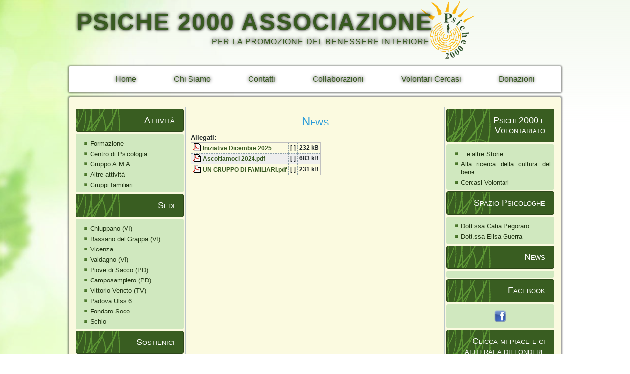

--- FILE ---
content_type: text/html; charset=utf-8
request_url: http://psiche2000.it/5-x-mille/33-news/97-news
body_size: 4616
content:
<!DOCTYPE html>
<html dir="ltr" lang="it-it">
<head>
    <base href="http://psiche2000.it/5-x-mille/33-news/97-news" />
	<meta http-equiv="content-type" content="text/html; charset=utf-8" />
	<meta name="author" content="Elisa Barbieri" />
	<title>News</title>
	<link href="/templates/v1/favicon.ico" rel="shortcut icon" type="image/vnd.microsoft.icon" />
	<link href="/media/system/css/modal.css?3e83354b66da1c88eb1bb50752a57d31" rel="stylesheet" type="text/css" />
	<link href="/media/com_attachments/css/attachments_hide.css" rel="stylesheet" type="text/css" />
	<link href="/media/com_attachments/css/attachments_list.css" rel="stylesheet" type="text/css" />
	<link href="/plugins/system/jcemediabox/css/jcemediabox.css?1d12bb5a40100bbd1841bfc0e498ce7b" rel="stylesheet" type="text/css" />
	<link href="/plugins/system/jcemediabox/themes/standard/css/style.css?50fba48f56052a048c5cf30829163e4d" rel="stylesheet" type="text/css" />
	<style type="text/css">

	</style>
	<script type="application/json" class="joomla-script-options new">{"csrf.token":"857a9a9d170806a8dc68605ba9675eab","system.paths":{"root":"","base":""}}</script>
	<script src="/media/system/js/mootools-core.js?3e83354b66da1c88eb1bb50752a57d31" type="text/javascript"></script>
	<script src="/media/system/js/core.js?3e83354b66da1c88eb1bb50752a57d31" type="text/javascript"></script>
	<script src="/media/system/js/mootools-more.js?3e83354b66da1c88eb1bb50752a57d31" type="text/javascript"></script>
	<script src="/media/system/js/modal.js?3e83354b66da1c88eb1bb50752a57d31" type="text/javascript"></script>
	<script src="/media/jui/js/jquery.min.js?3e83354b66da1c88eb1bb50752a57d31" type="text/javascript"></script>
	<script src="/media/jui/js/jquery-noconflict.js?3e83354b66da1c88eb1bb50752a57d31" type="text/javascript"></script>
	<script src="/media/jui/js/jquery-migrate.min.js?3e83354b66da1c88eb1bb50752a57d31" type="text/javascript"></script>
	<script src="/media/com_attachments/js/attachments_refresh.js" type="text/javascript"></script>
	<script src="/plugins/system/jcemediabox/js/jcemediabox.js?0c56fee23edfcb9fbdfe257623c5280e" type="text/javascript"></script>
	<script type="text/javascript">

		jQuery(function($) {
			SqueezeBox.initialize({});
			initSqueezeBox();
			$(document).on('subform-row-add', initSqueezeBox);

			function initSqueezeBox(event, container)
			{
				SqueezeBox.assign($(container || document).find('a.modal').get(), {
					parse: 'rel'
				});
			}
		});

		window.jModalClose = function () {
			SqueezeBox.close();
		};

		// Add extra modal close functionality for tinyMCE-based editors
		document.onreadystatechange = function () {
			if (document.readyState == 'interactive' && typeof tinyMCE != 'undefined' && tinyMCE)
			{
				if (typeof window.jModalClose_no_tinyMCE === 'undefined')
				{
					window.jModalClose_no_tinyMCE = typeof(jModalClose) == 'function'  ?  jModalClose  :  false;

					jModalClose = function () {
						if (window.jModalClose_no_tinyMCE) window.jModalClose_no_tinyMCE.apply(this, arguments);
						tinyMCE.activeEditor.windowManager.close();
					};
				}

				if (typeof window.SqueezeBoxClose_no_tinyMCE === 'undefined')
				{
					if (typeof(SqueezeBox) == 'undefined')  SqueezeBox = {};
					window.SqueezeBoxClose_no_tinyMCE = typeof(SqueezeBox.close) == 'function'  ?  SqueezeBox.close  :  false;

					SqueezeBox.close = function () {
						if (window.SqueezeBoxClose_no_tinyMCE)  window.SqueezeBoxClose_no_tinyMCE.apply(this, arguments);
						tinyMCE.activeEditor.windowManager.close();
					};
				}
			}
		};
		JCEMediaBox.init({popup:{width:"",height:"",legacy:0,lightbox:0,shadowbox:0,resize:1,icons:1,overlay:1,overlayopacity:0.8,overlaycolor:"#000000",fadespeed:500,scalespeed:500,hideobjects:0,scrolling:"fixed",close:2,labels:{'close':'Close','next':'Next','previous':'Previous','cancel':'Cancel','numbers':'{$current} of {$total}'},cookie_expiry:"",google_viewer:0},tooltip:{className:"tooltip",opacity:0.8,speed:150,position:"br",offsets:{x: 16, y: 16}},base:"/",imgpath:"plugins/system/jcemediabox/img",theme:"standard",themecustom:"",themepath:"plugins/system/jcemediabox/themes",mediafallback:0,mediaselector:"audio,video"});
	</script>

    <link rel="stylesheet" href="/templates/system/css/system.css" />
    <link rel="stylesheet" href="/templates/system/css/general.css" />

    <!-- Created by Artisteer v4.0.0.58475 -->
    
    
    <meta name="viewport" content="initial-scale = 1.0, maximum-scale = 1.0, user-scalable = no, width = device-width">

    <!--[if lt IE 9]><script src="http://html5shiv.googlecode.com/svn/trunk/html5.js"></script><![endif]-->
    <link rel="stylesheet" href="/templates/v1/css/template.css" media="screen">
    <!--[if lte IE 7]><link rel="stylesheet" href="/templates/v1/css/template.ie7.css" media="screen" /><![endif]-->
    <link rel="stylesheet" href="/templates/v1/css/template.responsive.css" media="all">


    <script>if ('undefined' != typeof jQuery) document._artxJQueryBackup = jQuery;</script>
    <script src="/templates/v1/jquery.js"></script>
    <script>jQuery.noConflict();</script>

    <script src="/templates/v1/script.js"></script>
    <script>if (document._artxJQueryBackup) jQuery = document._artxJQueryBackup;</script>
    <script src="/templates/v1/script.responsive.js"></script>
</head>
<body>

<div id="art-main">
<header class="art-header clearfix">

    <div class="art-shapes">
<h1 class="art-headline" data-left="4.55%">
    <a href="/">PSICHE 2000 ASSOCIAZIONE</a>
</h1>
<h2 class="art-slogan" data-left="49.32%">Per la promozione del benessere interiore</h2>


            </div>

                
                    
</header>
<nav class="art-nav clearfix">
    
<ul class="art-hmenu"><li class="item-101"><a href="/">Home</a></li><li class="item-102"><a href="/chi-siamo">Chi Siamo</a></li><li class="item-115"><a href="/contatti">Contatti</a></li><li class="item-122"><a href="/collaborazioni">Collaborazioni</a></li><li class="item-211"><a href="/volontari-cercasi">Volontari Cercasi</a></li><li class="item-302"><a href="/donazioni">Donazioni</a></li></ul> 
    </nav>
<div class="art-sheet clearfix">
            <div class="art-layout-wrapper clearfix">
                <div class="art-content-layout">
                    <div class="art-content-layout-row">
                        <div class="art-layout-cell art-sidebar1 clearfix">
<div class="art-block clearfixart_vmenu"><div class="art-blockheader"><h3 class="t">Attività</h3></div><div class="art-blockcontent"><ul class="menu"><li class="item-103 parent"><a href="/formazione">Formazione</a></li><li class="item-104"><a href="/centro-di-psicologia">Centro di Psicologia</a></li><li class="item-183"><a href="/gruppo-a-m-a">Gruppo A.M.A.</a></li><li class="item-310"><a href="http://www.psiche2000.it/attachments/article/11/Breve%20descrizione%20di%20altre%20attivit%C3%A0.pdf">Altre attività</a></li><li class="item-311"><a href="http://psiche2000.it/attachments/article/11/manifesto%20familiari%20-%20incontri.pdf">Gruppi familiari</a></li></ul></div></div><div class="art-block clearfixart_vmenu"><div class="art-blockheader"><h3 class="t">Sedi</h3></div><div class="art-blockcontent"><ul class="menu"><li class="item-107"><a href="/chiuppano">Chiuppano (VI)</a></li><li class="item-106"><a href="/bassano">Bassano del Grappa (VI)</a></li><li class="item-121"><a href="/vicenza">Vicenza</a></li><li class="item-110"><a href="/valdagno">Valdagno (VI)</a></li><li class="item-108"><a href="/piove-di-sacco">Piove di Sacco (PD)</a></li><li class="item-109"><a href="/camposampiero">Camposampiero (PD)</a></li><li class="item-118"><a href="/vittorio-veneto-tv">Vittorio Veneto (TV)</a></li><li class="item-111"><a href="/padova-ulss-16">Padova Ulss 6</a></li><li class="item-116"><a href="/fondare-sede">Fondare Sede</a></li><li class="item-208"><a href="/schio">Schio </a></li></ul></div></div><div class="art-block clearfixart_vmenu"><div class="art-blockheader"><h3 class="t">Sostienici</h3></div><div class="art-blockcontent"><ul class="menu"><li class="item-112"><a href="/iscriversi">Iscriversi</a></li><li class="item-113"><a href="/donazione">Donazione</a></li><li class="item-114 current active"><a href="/5-x-mille">5 x Mille</a></li></ul></div></div><div class="art-block clearfix"><div class="art-blockheader"><h3 class="t">Salute Mentale</h3></div><div class="art-blockcontent"><ul class="menu"><li class="item-301"><a href="/la-storia-di-psiche2000">La storia di Psiche2000</a></li><li class="item-232"><a href="/la-storia">Storia2 - Contributi</a></li><li class="item-135"><a href="/legislazione">Legislazione</a></li><li class="item-173"><a href="/informazioni-varie">Informazioni varie</a></li><li class="item-172"><a href="/regione-veneto">Regione Veneto</a></li></ul></div></div>



                        </div>
                        <div class="art-layout-cell art-content clearfix">
<article class="art-post art-messages"><div class="art-postcontent clearfix"><div id="system-message-container">
	</div>
</div></article><div class="item-page"><article class="art-post"><h2 class="art-postheader"><a href="/5-x-mille/33-news/97-news">News</a></h2><div class="art-postcontent clearfix"><div class="art-article"> <div class="attachmentsContainer">

<div class="attachmentsList" id="attachmentsList_com_content_article_97">
<table>
<caption>Allegati:</caption>
<tbody>
<tr class="odd"><td class="at_filename"><a class="at_icon" href="http://psiche2000.it/attachments/article/97/PSICHE 2000_EVENTI.pdf" title="Scarica questo file (PSICHE 2000_EVENTI.pdf)"><img src="/media/com_attachments/images/file_icons/pdf.gif" alt="Scarica questo file (PSICHE 2000_EVENTI.pdf)" /></a><a class="at_url" href="http://psiche2000.it/attachments/article/97/PSICHE 2000_EVENTI.pdf" title="Scarica questo file (PSICHE 2000_EVENTI.pdf)">Iniziative Dicembre 2025</a></td><td class="at_description">[&nbsp;]</td><td class="at_file_size">232 kB</td></tr>
<tr class="even"><td class="at_filename"><a class="at_icon" href="http://psiche2000.it/attachments/article/97/Ascoltiamoci 2024.pdf" title="Scarica questo file (Ascoltiamoci 2024.pdf)"><img src="/media/com_attachments/images/file_icons/pdf.gif" alt="Scarica questo file (Ascoltiamoci 2024.pdf)" /></a><a class="at_url" href="http://psiche2000.it/attachments/article/97/Ascoltiamoci 2024.pdf" title="Scarica questo file (Ascoltiamoci 2024.pdf)">Ascoltiamoci 2024.pdf</a></td><td class="at_description">[&nbsp;]</td><td class="at_file_size">683 kB</td></tr>
<tr class="odd"><td class="at_filename"><a class="at_icon" href="http://psiche2000.it/attachments/article/97/UN GRUPPO DI FAMILIARI.pdf" title="Scarica questo file (UN GRUPPO DI FAMILIARI.pdf)"><img src="/media/com_attachments/images/file_icons/pdf.gif" alt="Scarica questo file (UN GRUPPO DI FAMILIARI.pdf)" /></a><a class="at_url" href="http://psiche2000.it/attachments/article/97/UN GRUPPO DI FAMILIARI.pdf" title="Scarica questo file (UN GRUPPO DI FAMILIARI.pdf)">UN GRUPPO DI FAMILIARI.pdf</a></td><td class="at_description">[&nbsp;]</td><td class="at_file_size">231 kB</td></tr>
</tbody></table>
</div>

</div></div></div></article></div>


                        </div>
                        <div class="art-layout-cell art-sidebar2 clearfix">
<div class="art-block clearfix"><div class="art-blockheader"><h3 class="t">Psiche2000 e Volontariato</h3></div><div class="art-blockcontent"><ul class="menu"><li class="item-174"><a href="/e-altre-storie">...e altre Storie</a></li><li class="item-182"><a href="/alla-ricerca-della-cultura-del-bene">Alla ricerca della cultura del bene </a></li><li class="item-210"><a href="/cercasi-volontari">Cercasi Volontari</a></li></ul></div></div><div class="art-block clearfix"><div class="art-blockheader"><h3 class="t">Spazio Psicologhe</h3></div><div class="art-blockcontent"><ul class="menu"><li class="item-151"><a href="/dott-ssa-catia-pegoraro">Dott.ssa Catia Pegoraro</a></li><li class="item-308"><a href="/dott-elisa-guerra">Dott.ssa Elisa Guerra</a></li></ul></div></div><div class="art-block clearfixartv_menu"><div class="art-blockheader"><h3 class="t">News</h3></div><div class="art-blockcontent"><div style="clear: both;"></div></div></div><div class="art-block clearfix"><div class="art-blockheader"><h3 class="t">Facebook</h3></div><div class="art-blockcontent"><div class="custom"  >
	<p><a title="Seguici su Facebook" href="https://www.facebook.com/Psiche-2000-Alto-Vicentino-Vicenza-e-Bassano-168853853304601/"><img style="vertical-align: middle; display: block; margin-left: auto; margin-right: auto;" src="/images/Immagini/Facebook.png" width="25" border="0" /></a></p></div></div></div><div class="art-block clearfix"><div class="art-blockheader"><h3 class="t">Clicca mi piace e ci aiuterai a diffondere l'associazione</h3></div><div class="art-blockcontent"><style type="text/css"> .fb_border { width: 450px; padding: px; background-color: ; overflow: hidden; } </style><div class="fb_border"><div id="fb-root"></div><script>(function(d, s, id) {  var js, fjs = d.getElementsByTagName(s)[0];  if (d.getElementById(id)) return;  js = d.createElement(s); js.id = id;  js.src = "//connect.facebook.net/en_US/all.js#xfbml=1&appId=480580252049577";  fjs.parentNode.insertBefore(js, fjs);}(document, 'script', 'facebook-jssdk'));</script><div class="fb-like" data-href="https://www.facebook.com/pages/Psiche-2000-Alto-Vicentino-Vicenza-e-Bassano/168853853304601" data-width="450" data-height="" data-colorscheme="light" data-layout="button_count" data-font="arial" data-action="like" data-show-faces="false" data-send="false"></div></div></div></div><div class="art-block clearfix"><div class="art-blockheader"><h3 class="t">Passate conferenze</h3></div><div class="art-blockcontent"><ul class="menu"><li class="item-309"><a href="/lista-conferenze">Lista conferenze</a></li></ul></div></div>

                        </div>
                    </div>
                </div>
            </div>
<div class="art-content-layout"><div class="art-content-layout-row"><div class="art-layout-cell art-layout-sidebar-bg" style="width: 100%;"><div class="art-block clearfix"><div class="art-blockheader"><h3 class="t">Privacy Policy di www.psiche2000.it</h3></div><div class="art-blockcontent"><div class="custom"  >
	<p><a class="iubenda-white iubenda-embed" title="Privacy Policy" href="http://www.iubenda.com/privacy-policy/41315073">Privacy Policy</a></p></div></div></div><div class="art-block clearfix"><div class="art-blockcontent"><div class="plg_system_eprivacy_module">
        <div class="plg_system_eprivacy_accepted">
        <p>
            <button class="plg_system_eprivacy_accepted">Remove Cookies</button> 
            You have allowed cookies to be placed on your computer.  This decision can be reversed.        </p>
    </div>
</div>
<div id="plg_system_eprivacy"></div></div></div></div></div></div>
<footer class="art-footer clearfix"><!-- begin nostyle -->
<div class="art-nostyle">
<!-- begin nostyle content -->


<div class="custom"  >
	<p>AVVISO AI NAVIGANTI: le proposte di Psiche 2000 non sostituiscono le attività del Servizio Pubblico e le prescrizioni del proprio medico.</p>
<p><span style="color: #ff9900;"><strong>I testi firmati sono di proprietà dell'autore. Altri testi sono di proprietà di Psiche 2000. Vietato l'uso senza autorizzazione.</strong></span></p></div>
<!-- end nostyle content -->
</div>
<!-- end nostyle -->
</footer>

    </div>
    <p class="art-page-footer">
        <!-- 
<span id="art-footnote-links">Designed by <a href="http://www.civico183.it" target="_blank">Civico183</a>.</span>
	-->
    </p>
</div>



</body>
</html>


--- FILE ---
content_type: text/css
request_url: http://psiche2000.it/templates/v1/css/template.css
body_size: 8372
content:
#art-main
{
  background: #FFFFFF url('../images/page.jpeg') top center fixed;
  background: linear-gradient(top, rgba(173, 214, 143, 0.15) 0, rgba(255, 255, 255, 0.4) 250px) no-repeat, url('../images/page.jpeg') top center, linear-gradient(top, #C8E4B4 0, #FFFFFF 250px) no-repeat;
  background: -webkit-linear-gradient(top, rgba(173, 214, 143, 0.15) 0, rgba(255, 255, 255, 0.4) 250px) no-repeat, url('../images/page.jpeg') top center, -webkit-linear-gradient(top, #C8E4B4 0, #FFFFFF 250px) no-repeat;
  background: -moz-linear-gradient(top, rgba(173, 214, 143, 0.15) 0, rgba(255, 255, 255, 0.4) 250px) no-repeat, url('../images/page.jpeg') top center, -moz-linear-gradient(top, #C8E4B4 0, #FFFFFF 250px) no-repeat;
  background: -o-linear-gradient(top, rgba(173, 214, 143, 0.15) 0, rgba(255, 255, 255, 0.4) 250px) no-repeat, url('../images/page.jpeg') top center, -o-linear-gradient(top, #C8E4B4 0, #FFFFFF 250px) no-repeat;
  background: -ms-linear-gradient(top, rgba(173, 214, 143, 0.15) 0, rgba(255, 255, 255, 0.4) 250px) no-repeat, url('../images/page.jpeg') top center, -ms-linear-gradient(top, #C8E4B4 0, #FFFFFF 250px) no-repeat;
  background: linear-gradient(top, rgba(173, 214, 143, 0.15) 0, rgba(255, 255, 255, 0.4) 250px) no-repeat, url('../images/page.jpeg') top center, linear-gradient(top, #C8E4B4 0, #FFFFFF 250px) no-repeat;
  -svg-background: linear-gradient(top, rgba(173, 214, 143, 0.15) 0, rgba(255, 255, 255, 0.4) 250px) no-repeat, url('../images/page.jpeg') top center, linear-gradient(top, #C8E4B4 0, #FFFFFF 250px) no-repeat;
  background-attachment: fixed, fixed, fixed !important;
  margin: 0 auto;
  font-size: 13px;
  font-family: 'Century Gothic', Arial, 'Arial Unicode MS', Helvetica, Sans-Serif;
  font-weight: normal;
  font-style: normal;
  text-align: justify;
  position: relative;
  width: 100%;
  min-height: 100%;
  left: 0;
  top: 0;
  cursor: default;
  overflow: hidden;
}

table, ul.art-hmenu
{
  font-size: 13px;
  font-family: 'Century Gothic', Arial, 'Arial Unicode MS', Helvetica, Sans-Serif;
  font-weight: normal;
  font-style: normal;
  text-align: justify;
}

h1, h2, h3, h4, h5, h6, p, a, ul, ol, li
{
  margin: 0;
  padding: 0;
}

.art-button
{
  border: 0;
  border-collapse: separate;
  -webkit-background-origin: border !important;
  -moz-background-origin: border !important;
  background-origin: border-box !important;
  background: #65A13A;
  background: linear-gradient(top, #7EBF4F 0, #76BB44 15%, #4E7C2D 100%) no-repeat;
  background: -webkit-linear-gradient(top, #7EBF4F 0, #76BB44 15%, #4E7C2D 100%) no-repeat;
  background: -moz-linear-gradient(top, #7EBF4F 0, #76BB44 15%, #4E7C2D 100%) no-repeat;
  background: -o-linear-gradient(top, #7EBF4F 0, #76BB44 15%, #4E7C2D 100%) no-repeat;
  background: -ms-linear-gradient(top, #7EBF4F 0, #76BB44 15%, #4E7C2D 100%) no-repeat;
  background: linear-gradient(top, #7EBF4F 0, #76BB44 15%, #4E7C2D 100%) no-repeat;
  -svg-background: linear-gradient(top, #7EBF4F 0, #76BB44 15%, #4E7C2D 100%) no-repeat;
  -webkit-border-radius: 3px;
  -moz-border-radius: 3px;
  border-radius: 3px;
  padding: 0 7px;
  margin: 0 auto;
  height: 23px;
}

.art-postcontent, .art-postheadericons, .art-postfootericons, .art-blockcontent, ul.art-vmenu a
{
  text-align: justify;
}

.art-postcontent, .art-postcontent li, .art-postcontent table, .art-postcontent a, .art-postcontent a:link, .art-postcontent a:visited, .art-postcontent a.visited, .art-postcontent a:hover, .art-postcontent a.hovered
{
  font-family: 'Century Gothic', Arial, 'Arial Unicode MS', Helvetica, Sans-Serif;
}

.art-postcontent p
{
  margin: 12px 0;
}

.art-postcontent h1, .art-postcontent h1 a, .art-postcontent h1 a:link, .art-postcontent h1 a:visited, .art-postcontent h1 a:hover, .art-postcontent h2, .art-postcontent h2 a, .art-postcontent h2 a:link, .art-postcontent h2 a:visited, .art-postcontent h2 a:hover, .art-postcontent h3, .art-postcontent h3 a, .art-postcontent h3 a:link, .art-postcontent h3 a:visited, .art-postcontent h3 a:hover, .art-postcontent h4, .art-postcontent h4 a, .art-postcontent h4 a:link, .art-postcontent h4 a:visited, .art-postcontent h4 a:hover, .art-postcontent h5, .art-postcontent h5 a, .art-postcontent h5 a:link, .art-postcontent h5 a:visited, .art-postcontent h5 a:hover, .art-postcontent h6, .art-postcontent h6 a, .art-postcontent h6 a:link, .art-postcontent h6 a:visited, .art-postcontent h6 a:hover, .art-blockheader .t, .art-blockheader .t a, .art-blockheader .t a:link, .art-blockheader .t a:visited, .art-blockheader .t a:hover, .art-vmenublockheader .t, .art-vmenublockheader .t a, .art-vmenublockheader .t a:link, .art-vmenublockheader .t a:visited, .art-vmenublockheader .t a:hover, .art-headline, .art-headline a, .art-headline a:link, .art-headline a:visited, .art-headline a:hover, .art-slogan, .art-slogan a, .art-slogan a:link, .art-slogan a:visited, .art-slogan a:hover, .art-postheader, .art-postheader a, .art-postheader a:link, .art-postheader a:visited, .art-postheader a:hover
{
  font-size: 30px;
  font-family: 'Century Gothic', Arial, 'Arial Unicode MS', Helvetica, Sans-Serif;
  font-weight: normal;
  font-style: normal;
  font-variant: small-caps;
  line-height: 120%;
}

.art-postcontent a, .art-postcontent a:link
{
  font-family: 'Century Gothic', Arial, 'Arial Unicode MS', Helvetica, Sans-Serif;
  text-decoration: none;
  color: #385A21;
}

.art-postcontent a:visited, .art-postcontent a.visited
{
  font-family: 'Century Gothic', Arial, 'Arial Unicode MS', Helvetica, Sans-Serif;
  text-decoration: none;
  color: #385A21;
}

.art-postcontent  a:hover, .art-postcontent a.hover
{
  font-family: 'Century Gothic', Arial, 'Arial Unicode MS', Helvetica, Sans-Serif;
  text-decoration: underline;
  color: #45A8DE;
}

.art-postcontent h1
{
  color: #385A21;
  margin: 10px 0 0;
  font-size: 24px;
  font-family: 'Century Gothic', Arial, 'Arial Unicode MS', Helvetica, Sans-Serif;
  font-variant: small-caps;
  text-align: center;
}

.art-blockcontent h1
{
  margin: 10px 0 0;
  font-size: 24px;
  font-family: 'Century Gothic', Arial, 'Arial Unicode MS', Helvetica, Sans-Serif;
  font-variant: small-caps;
  text-align: center;
}

.art-postcontent h1 a, .art-postcontent h1 a:link, .art-postcontent h1 a:hover, .art-postcontent h1 a:visited, .art-blockcontent h1 a, .art-blockcontent h1 a:link, .art-blockcontent h1 a:hover, .art-blockcontent h1 a:visited
{
  font-size: 24px;
  font-family: 'Century Gothic', Arial, 'Arial Unicode MS', Helvetica, Sans-Serif;
  font-variant: small-caps;
  text-align: center;
}

.art-postcontent h2
{
  color: #5D7179;
  margin: 10px 0 0;
  font-size: 22px;
  font-family: 'Century Gothic', Arial, 'Arial Unicode MS', Helvetica, Sans-Serif;
  font-variant: small-caps;
  text-align: center;
}

.art-blockcontent h2
{
  margin: 10px 0 0;
  font-size: 22px;
  font-family: 'Century Gothic', Arial, 'Arial Unicode MS', Helvetica, Sans-Serif;
  font-variant: small-caps;
  text-align: center;
}

.art-postcontent h2 a, .art-postcontent h2 a:link, .art-postcontent h2 a:hover, .art-postcontent h2 a:visited, .art-blockcontent h2 a, .art-blockcontent h2 a:link, .art-blockcontent h2 a:hover, .art-blockcontent h2 a:visited
{
  font-size: 22px;
  font-family: 'Century Gothic', Arial, 'Arial Unicode MS', Helvetica, Sans-Serif;
  font-variant: small-caps;
  text-align: center;
}

.art-postcontent h3
{
  color: #728993;
  margin: 10px 0 0;
  font-size: 18px;
  font-family: 'Century Gothic', Arial, 'Arial Unicode MS', Helvetica, Sans-Serif;
  font-variant: small-caps;
  text-align: center;
}

.art-blockcontent h3
{
  margin: 10px 0 0;
  font-size: 18px;
  font-family: 'Century Gothic', Arial, 'Arial Unicode MS', Helvetica, Sans-Serif;
  font-variant: small-caps;
  text-align: center;
}

.art-postcontent h3 a, .art-postcontent h3 a:link, .art-postcontent h3 a:hover, .art-postcontent h3 a:visited, .art-blockcontent h3 a, .art-blockcontent h3 a:link, .art-blockcontent h3 a:hover, .art-blockcontent h3 a:visited
{
  font-size: 18px;
  font-family: 'Century Gothic', Arial, 'Arial Unicode MS', Helvetica, Sans-Serif;
  font-variant: small-caps;
  text-align: center;
}

.art-postcontent h4
{
  color: #1F2628;
  margin: 10px 0 0;
  font-size: 16px;
  font-family: 'Century Gothic', Arial, 'Arial Unicode MS', Helvetica, Sans-Serif;
  font-variant: small-caps;
  text-align: center;
}

.art-blockcontent h4
{
  margin: 10px 0 0;
  font-size: 16px;
  font-family: 'Century Gothic', Arial, 'Arial Unicode MS', Helvetica, Sans-Serif;
  font-variant: small-caps;
  text-align: center;
}

.art-postcontent h4 a, .art-postcontent h4 a:link, .art-postcontent h4 a:hover, .art-postcontent h4 a:visited, .art-blockcontent h4 a, .art-blockcontent h4 a:link, .art-blockcontent h4 a:hover, .art-blockcontent h4 a:visited
{
  font-size: 16px;
  font-family: 'Century Gothic', Arial, 'Arial Unicode MS', Helvetica, Sans-Serif;
  font-variant: small-caps;
  text-align: center;
}

.art-postcontent h5
{
  color: #1F2628;
  margin: 10px 0 0;
  font-size: 14px;
  font-family: 'Century Gothic', Arial, 'Arial Unicode MS', Helvetica, Sans-Serif;
  font-variant: small-caps;
  text-align: center;
}

.art-blockcontent h5
{
  margin: 10px 0 0;
  font-size: 14px;
  font-family: 'Century Gothic', Arial, 'Arial Unicode MS', Helvetica, Sans-Serif;
  font-variant: small-caps;
  text-align: center;
}

.art-postcontent h5 a, .art-postcontent h5 a:link, .art-postcontent h5 a:hover, .art-postcontent h5 a:visited, .art-blockcontent h5 a, .art-blockcontent h5 a:link, .art-blockcontent h5 a:hover, .art-blockcontent h5 a:visited
{
  font-size: 14px;
  font-family: 'Century Gothic', Arial, 'Arial Unicode MS', Helvetica, Sans-Serif;
  font-variant: small-caps;
  text-align: center;
}

.art-postcontent h6
{
  color: #49595F;
  margin: 10px 0 0;
  font-size: 13px;
  font-family: 'Century Gothic', Arial, 'Arial Unicode MS', Helvetica, Sans-Serif;
  font-variant: small-caps;
  text-align: center;
}

.art-blockcontent h6
{
  margin: 10px 0 0;
  font-size: 13px;
  font-family: 'Century Gothic', Arial, 'Arial Unicode MS', Helvetica, Sans-Serif;
  font-variant: small-caps;
  text-align: center;
}

.art-postcontent h6 a, .art-postcontent h6 a:link, .art-postcontent h6 a:hover, .art-postcontent h6 a:visited, .art-blockcontent h6 a, .art-blockcontent h6 a:link, .art-blockcontent h6 a:hover, .art-blockcontent h6 a:visited
{
  font-size: 13px;
  font-family: 'Century Gothic', Arial, 'Arial Unicode MS', Helvetica, Sans-Serif;
  font-variant: small-caps;
  text-align: center;
}

header, footer, article, nav, #art-hmenu-bg, .art-sheet, .art-hmenu a, .art-vmenu a, .art-slidenavigator > a, .art-checkbox:before, .art-radiobutton:before
{
  -webkit-background-origin: border !important;
  -moz-background-origin: border !important;
  background-origin: border-box !important;
}

header, footer, article, nav, #art-hmenu-bg, .art-sheet, .art-slidenavigator > a, .art-checkbox:before, .art-radiobutton:before
{
  display: block;
  -webkit-box-sizing: border-box;
  -moz-box-sizing: border-box;
  box-sizing: border-box;
}

ul
{
  list-style-type: none;
}

ol
{
  list-style-position: inside;
}

html, body
{
  height: 100%;
}

body
{
  padding: 0;
  margin: 0;
  min-width: 1000px;
  color: #1F2628;
}

.clearfix:before, .clearfix:after
{
  content: "";
  display: table;
}

.clearfix:after
{
  clear: both;
}

.cleared
{
  font: 0/0 serif;
  clear: both;
}

form
{
  padding: 0 !important;
  margin: 0 !important;
}

table.position
{
  position: relative;
  width: 100%;
  table-layout: fixed;
}

li h1, .art-postcontent li h1, .art-blockcontent li h1
{
  margin: 1px;
}

li h2, .art-postcontent li h2, .art-blockcontent li h2
{
  margin: 1px;
}

li h3, .art-postcontent li h3, .art-blockcontent li h3
{
  margin: 1px;
}

li h4, .art-postcontent li h4, .art-blockcontent li h4
{
  margin: 1px;
}

li h5, .art-postcontent li h5, .art-blockcontent li h5
{
  margin: 1px;
}

li h6, .art-postcontent li h6, .art-blockcontent li h6
{
  margin: 1px;
}

li p, .art-postcontent li p, .art-blockcontent li p
{
  margin: 1px;
}

.art-shapes
{
  position: absolute;
  top: 0;
  right: 0;
  bottom: 0;
  left: 0;
  overflow: hidden;
  z-index: 0;
}

.art-slider-inner
{
  position: relative;
  overflow: hidden;
  width: 100%;
  height: 100%;
}

.art-slidenavigator > a
{
  display: inline-block;
  vertical-align: middle;
  outline-style: none;
  font-size: 1px;
}

.art-slidenavigator > a:last-child
{
  margin-right: 0 !important;
}

.art-headline
{
  display: inline-block;
  position: absolute;
  min-width: 50px;
  top: 16px;
  left: 4.55%;
  line-height: 100%;
  margin-left: -31px !important;
  -webkit-transform: rotate(0deg);
  -moz-transform: rotate(0deg);
  -o-transform: rotate(0deg);
  -ms-transform: rotate(0deg);
  transform: rotate(0deg);
  z-index: 99;
}

.art-headline, .art-headline a, .art-headline a:link, .art-headline a:visited, .art-headline a:hover
{
  font-size: 48px;
  font-family: 'Century Gothic', Arial, 'Arial Unicode MS', Helvetica, Sans-Serif;
  font-weight: bold;
  font-style: normal;
  text-decoration: none;
  letter-spacing: 2px;
  text-transform: uppercase;
  text-align: left;
  text-shadow: 0px 0px 6px rgb(23, 23, 23);
  padding: 0;
  margin: 0;
  color: #385A20 !important;
  white-space: nowrap;
}

.art-slogan
{
  display: inline-block;
  position: absolute;
  min-width: 50px;
  top: 77px;
  left: 49.32%;
  line-height: 100%;
  margin-left: -203px !important;
  -webkit-transform: rotate(0deg);
  -moz-transform: rotate(0deg);
  -o-transform: rotate(0deg);
  -ms-transform: rotate(0deg);
  transform: rotate(0deg);
  z-index: 99;
  white-space: nowrap;
}

.art-slogan, .art-slogan a, .art-slogan a:link, .art-slogan a:visited, .art-slogan a:hover
{
  font-size: 16px;
  font-family: 'Century Gothic', Arial, 'Arial Unicode MS', Helvetica, Sans-Serif;
  text-decoration: none;
  letter-spacing: 1px;
  text-transform: uppercase;
  text-align: left;
  text-shadow: 0px 0px 6px rgb(23, 23, 23);
  padding: 0;
  margin: 0;
  color: #385A20 !important;
}

.art-header
{
  -webkit-border-radius: 0 0 3px 3px;
  -moz-border-radius: 0 0 3px 3px;
  border-radius: 0 0 3px 3px;
  border: 1px solid transparent;
  border-top: none;
  margin: 0 auto;
  height: 125px;
  background-image: url('../images/object324130217.png'), url('../images/header.png');
  background-position: 713px -2px, 0 0;
  background-repeat: no-repeat;
  position: relative;
  width: 1000px;
  z-index: auto !important;
}

.responsive .art-header
{
  background-image: url('../images/header.png');
  background-position: center center;
}

.art-header>div.art-nostyle, .art-header>div.art-block, .art-header>div.art-post
{
  position: absolute;
  z-index: 101;
}

.art-header .art-slider-inner
{
  -webkit-border-radius: 0 0 3px 3px;
  -moz-border-radius: 0 0 3px 3px;
  border-radius: 0 0 3px 3px;
}

.art-nav
{
  background: #FFFFFF;
  -webkit-border-radius: 3px;
  -moz-border-radius: 3px;
  border-radius: 3px;
  -webkit-box-shadow: 0 0 3px 2px rgba(0, 0, 0, 0.4);
  -moz-box-shadow: 0 0 3px 2px rgba(0, 0, 0, 0.4);
  box-shadow: 0 0 3px 2px rgba(0, 0, 0, 0.4);
  padding: 3px;
  margin: 10px auto 0;
  position: relative;
  z-index: 100;
  font-size: 0;
  text-align: right;
}

ul.art-hmenu a, ul.art-hmenu a:link, ul.art-hmenu a:visited, ul.art-hmenu a:hover
{
  outline: none;
  position: relative;
  z-index: 11;
}

ul.art-hmenu, ul.art-hmenu ul
{
  display: block;
  margin: 0;
  padding: 0;
  border: 0;
  list-style-type: none;
}

ul.art-hmenu li
{
  position: relative;
  z-index: 5;
  display: block;
  float: left;
  background: none;
  margin: 0;
  padding: 0;
  border: 0;
}

ul.art-hmenu li:hover
{
  z-index: 10000;
  white-space: normal;
}

ul.art-hmenu:after, ul.art-hmenu ul:after
{
  content: ".";
  height: 0;
  display: block;
  visibility: hidden;
  overflow: hidden;
  clear: both;
}

ul.art-hmenu, ul.art-hmenu ul
{
  min-height: 0;
}

ul.art-hmenu
{
  display: inline-block;
  vertical-align: middle;
  padding-left: 3px;
  padding-right: 3px;
  -webkit-box-sizing: border-box;
  -moz-box-sizing: border-box;
  box-sizing: border-box;
}

.art-nav:before
{
  content: ' ';
}

.desktop-nav.art-nav
{
  width: 1000px;
  padding-left: 13px;
  padding-right: 13px;
}

.art-hmenu-extra1
{
  position: relative;
  display: block;
  float: left;
  width: auto;
  height: auto;
  background-position: center;
}

.art-hmenu-extra2
{
  position: relative;
  display: block;
  float: right;
  width: auto;
  height: auto;
  background-position: center;
}

.art-hmenu
{
  float: right;
}

.art-menuitemcontainer
{
  margin: 0 auto;
}

ul.art-hmenu>li
{
  margin-left: 6px;
}

ul.art-hmenu>li:first-child
{
  margin-left: 3px;
}

ul.art-hmenu>li:last-child, ul.art-hmenu>li.last-child
{
  margin-right: 3px;
}

ul.art-hmenu>li>a
{
  -webkit-border-radius: 4px;
  -moz-border-radius: 4px;
  border-radius: 4px;
  padding: 0 35px;
  margin: 0 auto;
  position: relative;
  display: block;
  height: 46px;
  cursor: pointer;
  text-decoration: none;
  color: #385B20;
  line-height: 46px;
  text-align: center;
}

.art-hmenu a, .art-hmenu a:link, .art-hmenu a:visited, .art-hmenu a.active, .art-hmenu a:hover
{
  font-size: 16px;
  font-family: 'Century Gothic', Arial, 'Arial Unicode MS', Helvetica, Sans-Serif;
  font-weight: normal;
  font-style: normal;
  text-decoration: none;
  text-align: left;
  text-shadow: 0 0 6px rgb(23, 23, 23);
}

ul.art-hmenu>li>a.active
{
  background: #3B5F21;
  -webkit-border-radius: 4px;
  -moz-border-radius: 4px;
  border-radius: 4px;
  padding: 0 35px;
  margin: 0 auto;
  color: #FFFFFF;
  text-decoration: none;
}

ul.art-hmenu>li>a:visited, ul.art-hmenu>li>a:hover, ul.art-hmenu>li:hover>a
{
  text-decoration: none;
}

ul.art-hmenu>li>a:hover, .desktop ul.art-hmenu>li:hover>a
{
  background: #D0E8BF;
  -webkit-border-radius: 4px;
  -moz-border-radius: 4px;
  border-radius: 4px;
  padding: 0 35px;
  margin: 0 auto;
}

ul.art-hmenu>li>a:hover, .desktop-nav ul.art-hmenu>li:hover>a
{
  color: #36561F;
  text-decoration: none;
}

ul.art-hmenu li li a
{
  background: #C5CFD3;
  background: transparent;
  -webkit-border-radius: 1px;
  -moz-border-radius: 1px;
  border-radius: 1px;
  padding: 0 28px;
  margin: 0 auto;
}

ul.art-hmenu li li
{
  float: none;
  width: auto;
  margin-top: 6px;
  margin-bottom: 6px;
}

.desktop-nav ul.art-hmenu li li ul>li:first-child
{
  margin-top: 0;
}

ul.art-hmenu li li ul>li:last-child
{
  margin-bottom: 0;
}

.art-hmenu ul a
{
  display: block;
  white-space: nowrap;
  height: 32px;
  min-width: 7em;
  border: 0 solid transparent;
  text-align: left;
  line-height: 32px;
  color: #1C2D10;
  font-size: 12px;
  font-family: 'Century Gothic', Arial, 'Arial Unicode MS', Helvetica, Sans-Serif;
  text-decoration: none;
  margin: 0;
}

.art-hmenu ul a:link, .art-hmenu ul a:visited, .art-hmenu ul a.active, .art-hmenu ul a:hover
{
  text-align: left;
  line-height: 32px;
  color: #1C2D10;
  font-size: 12px;
  font-family: 'Century Gothic', Arial, 'Arial Unicode MS', Helvetica, Sans-Serif;
  text-decoration: none;
  margin: 0;
}

ul.art-hmenu ul li a:hover, .desktop ul.art-hmenu ul li:hover>a
{
  background: #AEBCC1;
  -webkit-border-radius: 1px;
  -moz-border-radius: 1px;
  border-radius: 1px;
  margin: 0 auto;
}

.art-hmenu ul a:hover
{
  text-decoration: none;
}

.art-hmenu ul li a:hover
{
  color: #14181A;
}

.desktop-nav .art-hmenu ul li:hover>a
{
  color: #14181A;
}

ul.art-hmenu ul:before
{
  background: #79C0E7;
  background: rgba(121, 192, 231, 0.9);
  -webkit-border-radius: 0 0 4px 4px;
  -moz-border-radius: 0 0 4px 4px;
  border-radius: 0 0 4px 4px;
  margin: 0 auto;
  display: block;
  position: absolute;
  content: ' ';
  z-index: 1;
}

.desktop-nav ul.art-hmenu li:hover>ul
{
  visibility: visible;
  top: 100%;
}

.desktop-nav ul.art-hmenu li li:hover>ul
{
  top: 0;
  left: 100%;
}

ul.art-hmenu ul
{
  visibility: hidden;
  position: absolute;
  z-index: 10;
  left: 0;
  top: 0;
  background-image: url('../images/spacer.gif');
}

.desktop-nav ul.art-hmenu>li>ul
{
  padding: 14px 34px 34px 34px;
  margin: -10px 0 0 -30px;
}

.desktop-nav ul.art-hmenu ul ul
{
  padding: 34px 34px 34px 15px;
  margin: -34px 0 0 -6px;
}

.desktop-nav ul.art-hmenu ul.art-hmenu-left-to-right
{
  right: auto;
  left: 0;
  margin: -10px 0 0 -30px;
}

.desktop-nav ul.art-hmenu ul.art-hmenu-right-to-left
{
  left: auto;
  right: 0;
  margin: -10px -30px 0 0;
}

.desktop-nav ul.art-hmenu li li:hover>ul.art-hmenu-left-to-right
{
  right: auto;
  left: 100%;
}

.desktop-nav ul.art-hmenu li li:hover>ul.art-hmenu-right-to-left
{
  left: auto;
  right: 100%;
}

.desktop-nav ul.art-hmenu ul ul.art-hmenu-left-to-right
{
  right: auto;
  left: 0;
  padding: 34px 34px 34px 15px;
  margin: -34px 0 0 -6px;
}

.desktop-nav ul.art-hmenu ul ul.art-hmenu-right-to-left
{
  left: auto;
  right: 0;
  padding: 34px 15px 34px 34px;
  margin: -34px -6px 0 0;
}

.desktop-nav ul.art-hmenu li ul>li:first-child
{
  margin-top: 0;
}

.desktop-nav ul.art-hmenu li ul>li:last-child
{
  margin-bottom: 0;
}

.desktop-nav ul.art-hmenu ul ul:before
{
  border-radius: 4px;
  top: 30px;
  bottom: 30px;
  right: 30px;
  left: 11px;
}

.desktop-nav ul.art-hmenu>li>ul:before
{
  top: 10px;
  right: 30px;
  bottom: 30px;
  left: 30px;
}

.desktop-nav ul.art-hmenu>li>ul.art-hmenu-left-to-right:before
{
  right: 30px;
  left: 30px;
}

.desktop-nav ul.art-hmenu>li>ul.art-hmenu-right-to-left:before
{
  right: 30px;
  left: 30px;
}

.desktop-nav ul.art-hmenu ul ul.art-hmenu-left-to-right:before
{
  right: 30px;
  left: 11px;
}

.desktop-nav ul.art-hmenu ul ul.art-hmenu-right-to-left:before
{
  right: 11px;
  left: 30px;
}

.desktop-nav ul.art-hmenu>li.ext>a
{
  white-space: nowrap;
}

.desktop-nav ul.art-hmenu>li.ext>a:hover, .desktop-nav ul.art-hmenu>li.ext:hover>a, .desktop-nav ul.art-hmenu>li.ext:hover>a.active
{
  background: none;
  padding: 0 35px 0 35px;
  margin: -0 -0 0 -0;
  overflow: hidden;
  position: relative;
  border: none;
  border-radius: 0;
  box-shadow: none;
  color: #2D471A;
}

.desktop-nav ul.art-hmenu>li.ext>a:hover:before, .desktop-nav ul.art-hmenu>li.ext:hover>a:before, .desktop-nav ul.art-hmenu>li.ext:hover>a.active:before
{
  position: absolute;
  content: ' ';
  top: 0;
  right: 0;
  left: 0;
  bottom: -0;
  background-color: rgba(121, 192, 231, 0.9);
  border: 0 solid transparent;
  border-top-left-radius: 4px;
  border-top-right-radius: 4px;
  box-shadow: 0 0 0 rgba(0, 0, 0, 0.8);
  z-index: -1;
}

.desktop-nav ul.art-hmenu>li.ext:hover>ul
{
  padding-top: 4px;
  margin-top: 0;
}

.desktop-nav ul.art-hmenu>li.ext:hover>ul:before
{
  top: -0;
  clip: rect(4px, auto, auto, auto);
  border-top-left-radius: 0;
  border-top-right-radius: 0;
  box-shadow: 0 0 0 rgba(0, 0, 0, 0.8);
}

ul.art-hmenu>li.ext>.ext-r, ul.art-hmenu>li.ext>.ext-l, ul.art-hmenu>li.ext>.ext-m, ul.art-hmenu>li.ext>.ext-off
{
  display: none;
  z-index: 12;
  -webkit-box-sizing: border-box;
  -moz-box-sizing: border-box;
  box-sizing: border-box;
}

.desktop-nav ul.art-hmenu>li.ext>ul
{
  z-index: 13;
}

.desktop-nav ul.art-hmenu>li.ext.ext-r:hover>.ext-r, .desktop-nav ul.art-hmenu>li.ext.ext-l:hover>.ext-l
{
  position: absolute;
  display: block;
  overflow: hidden;
  height: 4px;
  top: 100%;
  padding-top: 0;
  margin-top: -0;
}

.desktop-nav ul.art-hmenu>li.ext:hover>.ext-r:before, .desktop-nav ul.art-hmenu>li.ext:hover>.ext-l:before
{
  position: absolute;
  content: ' ';
  top: 0;
  bottom: -0;
  background-color: rgba(121, 192, 231, 0.9);
  border: 0 solid transparent;
  box-shadow: 0 0 0 rgba(0, 0, 0, 0.8);
}

.desktop-nav ul.art-hmenu>li.ext.ext-r:hover>.ext-r
{
  left: 100%;
  right: auto;
  padding-left: 0;
  margin-left: 0;
  padding-right: 0;
  margin-right: -0;
}

.desktop-nav ul.art-hmenu>li.ext.ext-r:hover>.ext-r:before
{
  right: 0;
  left: -0;
  border-top-left-radius: 0;
  border-top-right-radius: 0;
}

.desktop-nav ul.art-hmenu>li.ext.ext-l:hover>.ext-l
{
  right: 100%;
  left: auto;
  padding-right: 0;
  margin-right: 0;
  padding-left: 0;
  margin-left: -0;
}

.desktop-nav ul.art-hmenu>li.ext.ext-l:hover>.ext-l:before
{
  right: -0;
  left: 0;
  border-top-right-radius: 0;
  border-top-left-radius: 0;
}

.desktop-nav ul.art-hmenu>li.ext:hover>.ext-m, .desktop-nav ul.art-hmenu>li.ext:hover>.ext-off
{
  position: absolute;
  display: block;
  overflow: hidden;
  height: 4px;
  top: 100%;
}

.desktop-nav ul.art-hmenu>li.ext.ext-r:hover>.ext-m
{
  left: -0;
  right: 0;
  padding-right: 0;
  padding-left: 0;
}

.desktop-nav ul.art-hmenu>li.ext:hover>.ext-off
{
  left: -0;
  right: -0;
  padding-left: 0;
  padding-right: 0;
}

.desktop-nav ul.art-hmenu>li.ext.ext-l:hover>.ext-m
{
  right: -0;
  left: 0;
  padding-left: 0;
  padding-right: 0;
}

.desktop-nav ul.art-hmenu>li.ext.ext-l.ext-r:hover>.ext-m
{
  right: -0;
  left: -0;
  padding-left: 0;
  padding-right: 0;
}

.desktop-nav ul.art-hmenu>li.ext:hover>.ext-m:before, .desktop-nav ul.art-hmenu>li.ext:hover>.ext-off:before
{
  position: absolute;
  content: ' ';
  top: -0;
  bottom: -0;
  background-color: rgba(121, 192, 231, 0.9);
  border: 0 solid transparent;
  box-shadow: 0 0 0 rgba(0, 0, 0, 0.8);
}

.desktop-nav ul.art-hmenu>li.ext.ext-r:hover>.ext-m:before
{
  right: -0;
  left: 0;
}

.desktop-nav ul.art-hmenu>li.ext.ext-l:hover>.ext-m:before
{
  left: -0;
  right: 0;
}

.desktop-nav ul.art-hmenu>li.ext.ext-l.ext-r:hover>.ext-m:before
{
  left: -0;
  right: -0;
}

.art-sheet
{
  background: #FBFAE0;
  -webkit-border-radius: 3px;
  -moz-border-radius: 3px;
  border-radius: 3px;
  -webkit-box-shadow: 0 0 3px 2px rgba(0, 0, 0, 0.4);
  -moz-box-shadow: 0 0 3px 2px rgba(0, 0, 0, 0.4);
  box-shadow: 0 0 3px 2px rgba(0, 0, 0, 0.4);
  border: 1px solid #A3B2B8;
  padding: 10px;
  margin: 10px auto 0;
  position: relative;
  cursor: auto;
  width: 1000px;
  z-index: auto !important;
}

.art-layout-wrapper
{
  position: relative;
  margin: 10px auto 0 auto;
  z-index: auto !important;
}

.art-content-layout
{
  display: table;
  width: 100%;
  table-layout: fixed;
  border-collapse: collapse;
}

.art-content-layout-row
{
  display: table-row;
}

.art-layout-cell
{
  display: table-cell;
  vertical-align: top;
}

.art-vmenublock
{
  background: #F7F6C5;
  -webkit-border-radius: 2px;
  -moz-border-radius: 2px;
  border-radius: 2px;
  margin: 3px;
}

div.art-vmenublock img
{
  margin: 0;
}

.art-vmenublockheader
{
  padding: 12px 0;
  margin: 0 auto;
}

.art-vmenublockheader .t, .art-vmenublockheader .t a, .art-vmenublockheader .t a:link, .art-vmenublockheader .t a:visited, .art-vmenublockheader .t a:hover
{
  color: #2D471A;
  font-size: 16px;
  font-family: 'Century Gothic', Arial, 'Arial Unicode MS', Helvetica, Sans-Serif;
  font-weight: normal;
  font-style: normal;
  font-variant: small-caps;
  text-align: center;
  margin: 0 10px;
}

.art-vmenublockheader .t:before
{
  content: url('../images/vmenublockheadericon.png');
  margin-right: 6px;
  bottom: 2px;
  position: relative;
  display: inline-block;
  vertical-align: middle;
  font-size: 0;
  line-height: 0;
}

.opera .art-vmenublockheader .t:before
{
  bottom: 0;
}

.art-vmenublockcontent
{
  margin: 0 auto;
}

ul.art-vmenu, ul.art-vmenu ul
{
  list-style: none;
  display: block;
}

ul.art-vmenu, ul.art-vmenu li
{
  display: block;
  margin: 0;
  padding: 0;
  width: auto;
  line-height: 0;
}

ul.art-vmenu
{
  margin-top: 0;
  margin-bottom: 0;
}

ul.art-vmenu ul
{
  display: none;
  margin: 0;
  padding: 0;
  position: relative;
}

ul.art-vmenu ul.active
{
  display: block;
}

ul.art-vmenu>li>a
{
  -webkit-border-radius: 2px;
  -moz-border-radius: 2px;
  border-radius: 2px;
  padding: 0 10px;
  margin: 0 auto;
  color: #1F3112;
  min-height: 36px;
  line-height: 36px;
}

ul.art-vmenu a
{
  display: block;
  cursor: pointer;
  z-index: 1;
  font-size: 14px;
  font-family: 'Century Gothic', Arial, 'Arial Unicode MS', Helvetica, Sans-Serif;
  font-weight: normal;
  font-style: normal;
  text-decoration: none;
  position: relative;
}

ul.art-vmenu li
{
  position: relative;
}

ul.art-vmenu>li
{
  margin-top: 0;
}

ul.art-vmenu>li>ul
{
  padding: 0;
  margin-top: 0;
  margin-bottom: 0;
}

ul.art-vmenu>li:first-child
{
  margin-top: 0;
}

ul.art-vmenu>li>a:hover, ul.art-vmenu>li>a.active:hover
{
  padding: 0 10px;
  margin: 0 auto;
}

ul.art-vmenu>li>a:hover, ul.art-vmenu>li>a.active:hover
{
  text-decoration: underline;
}

ul.art-vmenu a:hover, ul.art-vmenu a.active:hover
{
  color: #404E54;
}

ul.art-vmenu>li>a.active:hover>span.border-top, ul.art-vmenu>li>a.active:hover>span.border-bottom
{
  background-color: transparent;
}

ul.art-vmenu>li>a.active
{
  padding: 0 10px;
  margin: 0 auto;
  text-decoration: none;
  color: #1F3112;
}

ul.art-vmenu>li>ul:before
{
  background: #E8ECED;
  background: transparent;
  -webkit-border-radius: 5px;
  -moz-border-radius: 5px;
  border-radius: 5px;
  margin: 0 auto;
  display: block;
  position: absolute;
  content: ' ';
  top: 0;
  right: 0;
  bottom: 0;
  left: 0;
}

ul.art-vmenu li li a
{
  -webkit-border-radius: 5px;
  -moz-border-radius: 5px;
  border-radius: 5px;
  margin: 0 auto;
  position: relative;
}

ul.art-vmenu ul li
{
  margin: 0;
  padding: 0;
}

ul.art-vmenu li li
{
  position: relative;
  margin-top: 0;
}

ul.art-vmenu ul a
{
  display: block;
  position: relative;
  min-height: 24px;
  overflow: visible;
  padding: 0;
  padding-left: 25px;
  padding-right: 25px;
  z-index: 0;
  line-height: 24px;
  color: #404E54;
  font-size: 13px;
  font-family: 'Century Gothic', Arial, 'Arial Unicode MS', Helvetica, Sans-Serif;
  font-weight: normal;
  font-style: normal;
  text-decoration: none;
  margin-left: 0;
  margin-right: 0;
}

ul.art-vmenu ul a:visited, ul.art-vmenu ul a.active:hover, ul.art-vmenu ul a:hover, ul.art-vmenu ul a.active
{
  line-height: 24px;
  color: #404E54;
  font-size: 13px;
  font-family: 'Century Gothic', Arial, 'Arial Unicode MS', Helvetica, Sans-Serif;
  font-weight: normal;
  font-style: normal;
  text-decoration: none;
  margin-left: 0;
  margin-right: 0;
}

ul.art-vmenu ul ul a
{
  padding-left: 50px;
}

ul.art-vmenu ul ul ul a
{
  padding-left: 75px;
}

ul.art-vmenu ul ul ul ul a
{
  padding-left: 100px;
}

ul.art-vmenu ul ul ul ul ul a
{
  padding-left: 125px;
}

ul.art-vmenu ul>li>a:hover, ul.art-vmenu ul>li>a.active:hover
{
  -webkit-border-radius: 5px;
  -moz-border-radius: 5px;
  border-radius: 5px;
  margin: 0 auto;
}

ul.art-vmenu ul li a:hover, ul.art-vmenu ul li a.active:hover
{
  text-decoration: underline;
  color: #248EC7;
}

ul.art-vmenu ul a:hover:after
{
  background-position: center;
}

ul.art-vmenu ul a.active:hover:after
{
  background-position: center;
}

ul.art-vmenu ul a.active:after
{
  background-position: bottom;
}

ul.art-vmenu ul>li>a.active
{
  -webkit-border-radius: 5px;
  -moz-border-radius: 5px;
  border-radius: 5px;
  margin: 0 auto;
}

ul.art-vmenu ul a.active, ul.art-vmenu ul a:hover, ul.art-vmenu ul a.active:hover
{
  text-decoration: none;
  color: #16597D;
}

.art-block
{
  margin: 3px;
}

div.art-block img
{
  border: none;
  margin: 5px;
}

.art-blockheader
{
  background: #385B20 url('../images/blockheader.png') scroll;
  -webkit-border-radius: 4px;
  -moz-border-radius: 4px;
  border-radius: 4px;
  border: 1px solid #2D471A;
  padding: 12px 7px;
  margin: 0 auto 4px;
}

.art-blockheader .t, .art-blockheader .t a, .art-blockheader .t a:link, .art-blockheader .t a:visited, .art-blockheader .t a:hover
{
  color: #FFFFFF;
  font-size: 18px;
  font-family: 'Century Gothic', Arial, 'Arial Unicode MS', Helvetica, Sans-Serif;
  font-weight: normal;
  font-style: normal;
  font-variant: small-caps;
  text-align: right;
  margin: 0 10px;
}

.art-blockcontent
{
  background: #D0E8BF;
  -webkit-border-radius: 4px;
  -moz-border-radius: 4px;
  border-radius: 4px;
  padding: 7px;
  margin: 0 auto;
  color: #1B2023;
  font-size: 13px;
  font-family: 'Century Gothic', Arial, 'Arial Unicode MS', Helvetica, Sans-Serif;
  text-align: justify;
}

.art-blockcontent table, .art-blockcontent li, .art-blockcontent a, .art-blockcontent a:link, .art-blockcontent a:visited, .art-blockcontent a:hover
{
  color: #1B2023;
  font-size: 13px;
  font-family: 'Century Gothic', Arial, 'Arial Unicode MS', Helvetica, Sans-Serif;
  text-align: justify;
}

.art-blockcontent p
{
  margin: 0 5px;
}

.art-blockcontent a, .art-blockcontent a:link
{
  color: #213413;
  font-family: 'Century Gothic', Arial, 'Arial Unicode MS', Helvetica, Sans-Serif;
  text-decoration: none;
}

.art-blockcontent a:visited, .art-blockcontent a.visited
{
  color: #213413;
  font-family: 'Century Gothic', Arial, 'Arial Unicode MS', Helvetica, Sans-Serif;
  text-decoration: none;
}

.art-blockcontent a:hover, .art-blockcontent a.hover
{
  color: #1A668F;
  font-family: 'Century Gothic', Arial, 'Arial Unicode MS', Helvetica, Sans-Serif;
  text-decoration: underline;
}

.art-block ul>li:before
{
  content: url('../images/blockbullets.png');
  margin-right: 6px;
  bottom: 2px;
  position: relative;
  display: inline-block;
  vertical-align: middle;
  font-size: 0;
  line-height: 0;
  margin-left: -12px;
}

.opera .art-block ul>li:before
{
  bottom: 0;
}

.art-block li
{
  font-size: 13px;
  font-family: 'Century Gothic', Arial, 'Arial Unicode MS', Helvetica, Sans-Serif;
  line-height: 125%;
  color: #0D1011;
  margin: 5px 0 0 10px;
}

.art-block ul>li, .art-block ol
{
  padding: 0;
}

.art-block ul>li
{
  padding-left: 12px;
}

.art-breadcrumbs
{
  margin: 0 auto;
}

a.art-button, a.art-button:link, a:link.art-button:link, body a.art-button:link, a.art-button:visited, body a.art-button:visited, input.art-button, button.art-button
{
  text-decoration: none;
  font-size: 11px;
  font-family: 'Century Gothic', Arial, 'Arial Unicode MS', Helvetica, Sans-Serif;
  font-weight: bold;
  font-style: normal;
  position: relative;
  display: inline-block;
  vertical-align: middle;
  white-space: nowrap;
  text-align: center;
  color: #D9E0E2;
  margin: 0 !important;
  overflow: visible;
  cursor: pointer;
  text-indent: 0;
  line-height: 23px;
  -webkit-box-sizing: content-box;
  -moz-box-sizing: content-box;
  box-sizing: content-box;
}

.art-button img
{
  margin: 0;
  vertical-align: middle;
}

.firefox2 .art-button
{
  display: block;
  float: left;
}

input, select, textarea
{
  vertical-align: middle;
  font-size: 11px;
  font-family: 'Century Gothic', Arial, 'Arial Unicode MS', Helvetica, Sans-Serif;
  font-weight: bold;
  font-style: normal;
}

.art-block select
{
  width: 96%;
}

input.art-button
{
  float: none !important;
}

.art-button.active, .art-button.active:hover
{
  background: #134A68;
  background: linear-gradient(top, #1B6C98 0, #0A2838 100%) no-repeat;
  background: -webkit-linear-gradient(top, #1B6C98 0, #0A2838 100%) no-repeat;
  background: -moz-linear-gradient(top, #1B6C98 0, #0A2838 100%) no-repeat;
  background: -o-linear-gradient(top, #1B6C98 0, #0A2838 100%) no-repeat;
  background: -ms-linear-gradient(top, #1B6C98 0, #0A2838 100%) no-repeat;
  background: linear-gradient(top, #1B6C98 0, #0A2838 100%) no-repeat;
  -svg-background: linear-gradient(top, #1B6C98 0, #0A2838 100%) no-repeat;
  -webkit-border-radius: 3px;
  -moz-border-radius: 3px;
  border-radius: 3px;
  padding: 0 7px;
  margin: 0 auto;
}

.art-button.active, .art-button.active:hover
{
  color: #D1D9DC !important;
}

.art-button.hover, .art-button:hover
{
  background: #2491CB;
  background: linear-gradient(top, #45A8DE 0, #279AD8 35%, #1C72A0 100%) no-repeat;
  background: -webkit-linear-gradient(top, #45A8DE 0, #279AD8 35%, #1C72A0 100%) no-repeat;
  background: -moz-linear-gradient(top, #45A8DE 0, #279AD8 35%, #1C72A0 100%) no-repeat;
  background: -o-linear-gradient(top, #45A8DE 0, #279AD8 35%, #1C72A0 100%) no-repeat;
  background: -ms-linear-gradient(top, #45A8DE 0, #279AD8 35%, #1C72A0 100%) no-repeat;
  background: linear-gradient(top, #45A8DE 0, #279AD8 35%, #1C72A0 100%) no-repeat;
  -svg-background: linear-gradient(top, #45A8DE 0, #279AD8 35%, #1C72A0 100%) no-repeat;
  -webkit-border-radius: 3px;
  -moz-border-radius: 3px;
  border-radius: 3px;
  padding: 0 7px;
  margin: 0 auto;
}

.art-button.hover, .art-button:hover
{
  color: #C2E3F4 !important;
}

input[type="text"], input[type="password"], input[type="email"], input[type="url"], textarea
{
  background: #FFFFFF;
  -webkit-border-radius: 2px;
  -moz-border-radius: 2px;
  border-radius: 2px;
  border: 1px solid #A3B2B8;
  margin: 0 auto;
}

input[type="text"], input[type="password"], input[type="email"], input[type="url"], textarea
{
  width: 100%;
  padding: 8px 0;
  color: #232B2E !important;
  font-size: 11px;
  font-family: 'Century Gothic', Arial, 'Arial Unicode MS', Helvetica, Sans-Serif;
  font-weight: bold;
  font-style: normal;
}

input.art-error, textarea.art-error
{
  background: #FFFFFF;
  border: 1px solid #F5250A;
  margin: 0 auto;
}

input.art-error, textarea.art-error
{
  color: #232B2E !important;
  font-size: 11px;
  font-family: 'Century Gothic', Arial, 'Arial Unicode MS', Helvetica, Sans-Serif;
  font-weight: bold;
  font-style: normal;
}

form.art-search input[type="text"]
{
  background: #FFFFFF;
  -webkit-border-radius: 2px;
  -moz-border-radius: 2px;
  border-radius: 2px;
  border: 1px solid #A3B2B8;
  margin: 0 auto;
  width: 100%;
  padding: 8px 0;
  -webkit-box-sizing: border-box;
  -moz-box-sizing: border-box;
  box-sizing: border-box;
  color: #232B2E !important;
  font-size: 13px;
  font-family: 'Century Gothic', Arial, 'Arial Unicode MS', Helvetica, Sans-Serif;
  font-weight: normal;
  font-style: normal;
}

form.art-search
{
  background-image: none;
  border: 0;
  display: block;
  position: relative;
  top: 0;
  padding: 0;
  margin: 5px;
  left: 0;
  line-height: 0;
}

form.art-search input
{
  top: 0;
  right: 0;
}

form.art-search>input
{
  bottom: 0;
  left: 0;
  vertical-align: middle;
}

form.art-search input[type="submit"]
{
  margin: 0 auto;
  color: #D9E0E2 !important;
  position: absolute;
  display: block;
  left: auto;
  border: none;
  background: url('../images/searchicon.png') center center no-repeat;
  width: 24px;
  height: 100%;
  padding: 0;
}

label.art-checkbox:before
{
  background: #FFFFFF;
  background: linear-gradient(top, #FFFFFF 0, #CBD4D7 100%) no-repeat;
  background: -webkit-linear-gradient(top, #FFFFFF 0, #CBD4D7 100%) no-repeat;
  background: -moz-linear-gradient(top, #FFFFFF 0, #CBD4D7 100%) no-repeat;
  background: -o-linear-gradient(top, #FFFFFF 0, #CBD4D7 100%) no-repeat;
  background: -ms-linear-gradient(top, #FFFFFF 0, #CBD4D7 100%) no-repeat;
  background: linear-gradient(top, #FFFFFF 0, #CBD4D7 100%) no-repeat;
  -svg-background: linear-gradient(top, #FFFFFF 0, #CBD4D7 100%) no-repeat;
  -webkit-border-radius: 5px;
  -moz-border-radius: 5px;
  border-radius: 5px;
  border: 1px solid #A3B2B8;
  margin: 0 auto;
  width: 20px;
  height: 20px;
}

label.art-checkbox
{
  cursor: pointer;
  font-size: 13px;
  font-family: 'Century Gothic', Arial, 'Arial Unicode MS', Helvetica, Sans-Serif;
  font-weight: normal;
  font-style: normal;
  line-height: 20px;
  display: inline-block;
}

.art-checkbox>input[type="checkbox"]
{
  margin: 0 5px 0 0;
}

label.art-checkbox.active:before
{
  background: #49AADE;
  background: linear-gradient(top, #67B8E4 0, #2B9CDA 100%) no-repeat;
  background: -webkit-linear-gradient(top, #67B8E4 0, #2B9CDA 100%) no-repeat;
  background: -moz-linear-gradient(top, #67B8E4 0, #2B9CDA 100%) no-repeat;
  background: -o-linear-gradient(top, #67B8E4 0, #2B9CDA 100%) no-repeat;
  background: -ms-linear-gradient(top, #67B8E4 0, #2B9CDA 100%) no-repeat;
  background: linear-gradient(top, #67B8E4 0, #2B9CDA 100%) no-repeat;
  -svg-background: linear-gradient(top, #67B8E4 0, #2B9CDA 100%) no-repeat;
  -webkit-border-radius: 5px;
  -moz-border-radius: 5px;
  border-radius: 5px;
  border: 1px solid #8C9FA6;
  margin: 0 auto;
  width: 20px;
  height: 20px;
  display: inline-block;
}

label.art-checkbox.hovered:before
{
  background: #49AADE;
  background: linear-gradient(top, #67B8E4 0, #2B9CDA 100%) no-repeat;
  background: -webkit-linear-gradient(top, #67B8E4 0, #2B9CDA 100%) no-repeat;
  background: -moz-linear-gradient(top, #67B8E4 0, #2B9CDA 100%) no-repeat;
  background: -o-linear-gradient(top, #67B8E4 0, #2B9CDA 100%) no-repeat;
  background: -ms-linear-gradient(top, #67B8E4 0, #2B9CDA 100%) no-repeat;
  background: linear-gradient(top, #67B8E4 0, #2B9CDA 100%) no-repeat;
  -svg-background: linear-gradient(top, #67B8E4 0, #2B9CDA 100%) no-repeat;
  -webkit-border-radius: 5px;
  -moz-border-radius: 5px;
  border-radius: 5px;
  border: 1px solid #2491CB;
  margin: 0 auto;
  width: 20px;
  height: 20px;
  display: inline-block;
}

label.art-radiobutton:before
{
  background: #FFFFFF;
  background: linear-gradient(top, #FFFFFF 0, #CBD4D7 100%) no-repeat;
  background: -webkit-linear-gradient(top, #FFFFFF 0, #CBD4D7 100%) no-repeat;
  background: -moz-linear-gradient(top, #FFFFFF 0, #CBD4D7 100%) no-repeat;
  background: -o-linear-gradient(top, #FFFFFF 0, #CBD4D7 100%) no-repeat;
  background: -ms-linear-gradient(top, #FFFFFF 0, #CBD4D7 100%) no-repeat;
  background: linear-gradient(top, #FFFFFF 0, #CBD4D7 100%) no-repeat;
  -svg-background: linear-gradient(top, #FFFFFF 0, #CBD4D7 100%) no-repeat;
  -webkit-border-radius: 8px;
  -moz-border-radius: 8px;
  border-radius: 8px;
  border: 1px solid #A3B2B8;
  margin: 0 auto;
  width: 16px;
  height: 16px;
}

label.art-radiobutton
{
  cursor: pointer;
  font-size: 13px;
  font-family: 'Century Gothic', Arial, 'Arial Unicode MS', Helvetica, Sans-Serif;
  font-weight: normal;
  font-style: normal;
  line-height: 16px;
  display: inline-block;
}

.art-radiobutton>input[type="radio"]
{
  vertical-align: baseline;
  margin: 0 5px 0 0;
}

label.art-radiobutton.active:before
{
  background: #49AADE;
  background: linear-gradient(top, #67B8E4 0, #2B9CDA 100%) no-repeat;
  background: -webkit-linear-gradient(top, #67B8E4 0, #2B9CDA 100%) no-repeat;
  background: -moz-linear-gradient(top, #67B8E4 0, #2B9CDA 100%) no-repeat;
  background: -o-linear-gradient(top, #67B8E4 0, #2B9CDA 100%) no-repeat;
  background: -ms-linear-gradient(top, #67B8E4 0, #2B9CDA 100%) no-repeat;
  background: linear-gradient(top, #67B8E4 0, #2B9CDA 100%) no-repeat;
  -svg-background: linear-gradient(top, #67B8E4 0, #2B9CDA 100%) no-repeat;
  -webkit-border-radius: 8px;
  -moz-border-radius: 8px;
  border-radius: 8px;
  border: 1px solid #8C9FA6;
  margin: 0 auto;
  width: 16px;
  height: 16px;
  display: inline-block;
}

label.art-radiobutton.hovered:before
{
  background: #49AADE;
  background: linear-gradient(top, #67B8E4 0, #2B9CDA 100%) no-repeat;
  background: -webkit-linear-gradient(top, #67B8E4 0, #2B9CDA 100%) no-repeat;
  background: -moz-linear-gradient(top, #67B8E4 0, #2B9CDA 100%) no-repeat;
  background: -o-linear-gradient(top, #67B8E4 0, #2B9CDA 100%) no-repeat;
  background: -ms-linear-gradient(top, #67B8E4 0, #2B9CDA 100%) no-repeat;
  background: linear-gradient(top, #67B8E4 0, #2B9CDA 100%) no-repeat;
  -svg-background: linear-gradient(top, #67B8E4 0, #2B9CDA 100%) no-repeat;
  -webkit-border-radius: 8px;
  -moz-border-radius: 8px;
  border-radius: 8px;
  border: 1px solid #2491CB;
  margin: 0 auto;
  width: 16px;
  height: 16px;
  display: inline-block;
}

.art-post
{
  -webkit-border-radius: 2px;
  -moz-border-radius: 2px;
  border-radius: 2px;
  padding: 7px;
  margin: 3px;
}

a img
{
  border: 0;
}

.art-article img, img.art-article, .art-block img, .art-footer img
{
  border: 1px solid #8C9FA6;
  margin: 5px 5px 5px 5px;
}

.art-metadata-icons img
{
  border: none;
  vertical-align: middle;
  margin: 2px;
}

.art-article table, table.art-article
{
  border-collapse: collapse;
  margin: 1px;
}

.art-post .art-content-layout-br
{
  height: 0;
}

.art-article th, .art-article td
{
  padding: 2px;
  border: dashed 1px #8C9FA6;
  vertical-align: top;
  text-align: left;
}

.art-article th
{
  text-align: center;
  vertical-align: middle;
  padding: 7px;
}

pre
{
  overflow: auto;
  padding: 0.1em;
}

.preview-cms-logo
{
  border: 0;
  margin: 1em 1em 0 0;
  float: left;
}

.image-caption-wrapper
{
  padding: 5px 5px 5px 5px;
  -webkit-box-sizing: border-box;
  -moz-box-sizing: border-box;
  box-sizing: border-box;
}

.image-caption-wrapper img
{
  margin: 0 !important;
  -webkit-box-sizing: border-box;
  -moz-box-sizing: border-box;
  box-sizing: border-box;
}

.image-caption-wrapper div.art-collage
{
  margin: 0 !important;
  -webkit-box-sizing: border-box;
  -moz-box-sizing: border-box;
  box-sizing: border-box;
}

.image-caption-wrapper p
{
  font-size: 80%;
  text-align: right;
  margin: 0;
}

.art-postheader
{
  color: #313B40;
  margin: 5px 0;
  font-size: 24px;
  font-family: 'Century Gothic', Arial, 'Arial Unicode MS', Helvetica, Sans-Serif;
  font-weight: normal;
  font-style: normal;
  font-variant: small-caps;
  text-align: center;
}

.art-postheader a, .art-postheader a:link, .art-postheader a:visited, .art-postheader a.visited, .art-postheader a:hover, .art-postheader a.hovered
{
  font-size: 24px;
  font-family: 'Century Gothic', Arial, 'Arial Unicode MS', Helvetica, Sans-Serif;
  font-weight: normal;
  font-style: normal;
  font-variant: small-caps;
  text-align: center;
}

.art-postheader a, .art-postheader a:link
{
  font-family: 'Century Gothic', Arial, 'Arial Unicode MS', Helvetica, Sans-Serif;
  text-decoration: none;
  text-align: left;
  color: #2B9CD9;
}

.art-postheader a:visited, .art-postheader a.visited
{
  font-family: 'Century Gothic', Arial, 'Arial Unicode MS', Helvetica, Sans-Serif;
  text-decoration: none;
  color: #80959E;
}

.art-postheader a:hover, .art-postheader a.hovered
{
  font-family: 'Century Gothic', Arial, 'Arial Unicode MS', Helvetica, Sans-Serif;
  text-decoration: underline;
  color: #41A6DD;
}

.art-postmetadataheader
{
  background: #D0E8BF;
  background: rgba(208, 232, 191, 0.6);
  margin: 0 auto;
  position: relative;
  z-index: 1;
  padding: 1px;
  margin-top: 5px;
}

.art-postheadericons, .art-postheadericons a, .art-postheadericons a:link, .art-postheadericons a:visited, .art-postheadericons a:hover
{
  font-size: 11px;
  font-family: 'Century Gothic', Arial, 'Arial Unicode MS', Helvetica, Sans-Serif;
  text-align: center;
  color: #3A464B;
}

.art-postheadericons
{
  display: inline-block;
  padding: 1px;
}

.art-postheadericons a, .art-postheadericons a:link
{
  font-family: 'Century Gothic', Arial, 'Arial Unicode MS', Helvetica, Sans-Serif;
  font-weight: normal;
  font-style: italic;
  text-decoration: none;
  color: #14181A;
}

.art-postheadericons a:visited, .art-postheadericons a.visited
{
  font-family: 'Century Gothic', Arial, 'Arial Unicode MS', Helvetica, Sans-Serif;
  font-weight: normal;
  font-style: italic;
  text-decoration: none;
  color: #404E54;
}

.art-postheadericons a:hover, .art-postheadericons a.hover
{
  font-family: 'Century Gothic', Arial, 'Arial Unicode MS', Helvetica, Sans-Serif;
  font-weight: normal;
  font-style: italic;
  text-decoration: underline;
  color: #1E78A9;
}

.art-postpdficon:before
{
  content: url('../images/system/pdf_button.png');
  margin-right: 6px;
  position: relative;
  display: inline-block;
  vertical-align: middle;
  font-size: 0;
  line-height: 0;
  bottom: auto;
}

.opera .art-postpdficon:before
{
  bottom: 0;
}

.art-postprinticon:before
{
  content: url('../images/system/printButton.png');
  margin-right: 6px;
  position: relative;
  display: inline-block;
  vertical-align: middle;
  font-size: 0;
  line-height: 0;
  bottom: auto;
}

.opera .art-postprinticon:before
{
  bottom: 0;
}

.art-postemailicon:before
{
  content: url('../images/system/emailButton.png');
  margin-right: 6px;
  bottom: 1px;
  position: relative;
  display: inline-block;
  vertical-align: middle;
  font-size: 0;
  line-height: 0;
}

.opera .art-postemailicon:before
{
  bottom: 0;
}

.art-postcontent ul>li:before, .art-post ul>li:before, .art-textblock ul>li:before
{
  content: url('../images/postbullets.png');
  margin-right: 6px;
  bottom: 2px;
  position: relative;
  display: inline-block;
  vertical-align: middle;
  font-size: 0;
  line-height: 0;
}

.opera .art-postcontent ul>li:before, .opera   .art-post ul>li:before, .opera   .art-textblock ul>li:before
{
  bottom: 0;
}

.art-postcontent li, .art-post li, .art-textblock li
{
  font-family: 'Century Gothic', Arial, 'Arial Unicode MS', Helvetica, Sans-Serif;
  text-align: justify;
  color: #313B40;
  margin: 5px 0 5px 11px;
}

.art-postcontent ul>li, .art-post ul>li, .art-textblock ul>li, .art-postcontent ol, .art-post ol, .art-textblock ol
{
  padding: 0;
}

.art-postcontent ul>li, .art-post ul>li, .art-textblock ul>li
{
  padding-left: 10px;
}

.art-postcontent ul>li:before, .art-post ul>li:before, .art-textblock ul>li:before
{
  margin-left: -10px;
}

.art-postcontent ol, .art-post ol, .art-textblock ol, .art-postcontent ul, .art-post ul, .art-textblock ul
{
  margin: 1em 0 1em 11px;
}

.art-postcontent li ol, .art-post li ol, .art-textblock li ol, .art-postcontent li ul, .art-post li ul, .art-textblock li ul
{
  margin: 0.5em 0 0.5em 11px;
}

.art-postcontent li, .art-post li, .art-textblock li
{
  margin: 5px 0 5px 0;
}

.art-postcontent ol>li, .art-post ol>li, .art-textblock ol>li
{
  overflow: visible;
}

.art-postcontent ul>li, .art-post ul>li, .art-textblock ul>li
{
  overflow-x: visible;
  overflow-y: hidden;
}

blockquote
{
  background: #BAC5CA url('../images/postquote.png') no-repeat scroll;
  border: 1px solid #A3B2B8;
  padding: 15px 15px 15px 39px;
  margin: 0 0 0 20px;
  color: #040F16;
  font-family: 'Century Gothic', Arial, 'Arial Unicode MS', Helvetica, Sans-Serif;
  font-weight: normal;
  font-style: italic;
  text-align: justify;
  overflow: auto;
  clear: both;
}

blockquote a, .art-postcontent blockquote a, .art-blockcontent blockquote a, .art-footer blockquote a, blockquote a:link, .art-postcontent blockquote a:link, .art-blockcontent blockquote a:link, .art-footer blockquote a:link, blockquote a:visited, .art-postcontent blockquote a:visited, .art-blockcontent blockquote a:visited, .art-footer blockquote a:visited, blockquote a:hover, .art-postcontent blockquote a:hover, .art-blockcontent blockquote a:hover, .art-footer blockquote a:hover
{
  color: #040F16;
  font-family: 'Century Gothic', Arial, 'Arial Unicode MS', Helvetica, Sans-Serif;
  font-weight: normal;
  font-style: italic;
  text-align: justify;
}

blockquote p, .art-postcontent blockquote p, .art-blockcontent blockquote p, .art-footer blockquote p
{
  margin: 0;
}

.art-footer
{
  background: #2D471A;
  -webkit-border-radius: 3px;
  -moz-border-radius: 3px;
  border-radius: 3px;
  padding: 8px;
  margin: 10px auto 0;
  position: relative;
  color: #FFFFFF;
  font-size: 12px;
  font-family: 'Century Gothic', Arial, 'Arial Unicode MS', Helvetica, Sans-Serif;
  text-align: left;
}

.art-footer a, .art-footer a:link, .art-footer a:visited, .art-footer a:hover, .art-footer td, .art-footer th, .art-footer caption
{
  color: #FFFFFF;
  font-size: 12px;
  font-family: 'Century Gothic', Arial, 'Arial Unicode MS', Helvetica, Sans-Serif;
}

.art-footer p
{
  padding: 0;
  text-align: left;
}

.art-footer a, .art-footer a:link
{
  color: #FFFFFF;
  font-family: 'Century Gothic', Arial, 'Arial Unicode MS', Helvetica, Sans-Serif;
  text-decoration: none;
}

.art-footer a:visited
{
  color: #9DADB4;
  font-family: 'Century Gothic', Arial, 'Arial Unicode MS', Helvetica, Sans-Serif;
  text-decoration: none;
}

.art-footer a:hover
{
  color: #A2D180;
  font-family: 'Century Gothic', Arial, 'Arial Unicode MS', Helvetica, Sans-Serif;
  text-decoration: underline;
}

.art-footer img
{
  margin: 5px;
}

.art-rss-tag-icon
{
  background: url('../images/footerrssicon.png') no-repeat scroll;
  margin: 0 auto;
  min-height: 32px;
  min-width: 32px;
  display: inline-block;
  text-indent: 35px;
  background-position: left center;
}

.art-rss-tag-icon:empty
{
  vertical-align: middle;
}

.art-footer ul>li:before
{
  content: url('../images/footerbullets.png');
  margin-right: 6px;
  bottom: 2px;
  position: relative;
  display: inline-block;
  vertical-align: middle;
  font-size: 0;
  line-height: 0;
  margin-left: -14px;
}

.opera .art-footer ul>li:before
{
  bottom: 0;
}

.art-footer li
{
  font-size: 13px;
  font-family: 'Century Gothic', Arial, 'Arial Unicode MS', Helvetica, Sans-Serif;
  line-height: 125%;
  color: #A8B7BD;
}

.art-footer ul>li, .art-footer ol
{
  padding: 0;
}

.art-footer ul>li
{
  padding-left: 14px;
}

.art-page-footer, .art-page-footer a, .art-page-footer a:link, .art-page-footer a:visited, .art-page-footer a:hover
{
  font-family: Arial;
  font-size: 10px;
  letter-spacing: normal;
  word-spacing: normal;
  font-style: normal;
  font-weight: normal;
  text-decoration: underline;
  color: #F5250A;
}

.art-page-footer
{
  position: relative;
  z-index: auto !important;
  padding: 1em;
  text-align: center !important;
  text-decoration: none;
  color: #3B5F21;
}

img.art-lightbox
{
  cursor: pointer;
}

#art-lightbox-bg *
{
  padding: 0;
  margin: 0;
}

div#art-lightbox-bg
{
  top: 0;
  left: 0;
  width: 100%;
  position: absolute;
  height: 100%;
  background-color: #000;
  opacity: 0.8;
  filter: alpha(opacity=80);
  z-index: 9999;
}

img.art-lightbox-image
{
  -webkit-transition: opacity 350ms ease-in-out;
  -moz-transition: opacity 350ms ease-in-out;
  -o-transition: opacity 350ms ease-in-out;
  -ms-transition: opacity 350ms ease-in-out;
  transition: opacity 350ms ease-in-out;
  cursor: pointer;
  z-index: 10000;
  position: fixed;
  border: 6px solid #fff;
  border-radius: 3px;
  opacity: 0;
  filter: alpha(opacity=0);
}

img.art-lightbox-image.active
{
  opacity: 1;
  filter: alpha(opacity=100);
}

.lightbox-error
{
  position: fixed;
  background: #fff;
  z-index: 100;
  opacity: 0.95;
  padding: 20px;
  border: 1px solid #b4b4b4;
  border-radius: 10px;
  box-shadow: 0 2px 5px #333;
  width: 300px;
  height: 80px;
}

.loading
{
  position: fixed;
  background: #fff url('../images/preloader-01.gif') center center no-repeat;
  width: 32px;
  height: 32px;
  z-index: 10100;
  opacity: 0.5;
  padding: 10px;
  border: 1px solid #b4b4b4;
  border-radius: 10px;
  box-shadow: 0 2px 5px #333;
}

.arrow
{
  height: 100px;
  width: 82px;
  z-index: 10003;
  position: fixed;
  cursor: pointer;
  opacity: 0.5;
  filter: alpha(opacity=50);
}

.arrow.left
{
  left: 9px;
}

.arrow.right
{
  right: 9px;
}

.arrow:hover
{
  opacity: 1;
  filter: alpha(opacity=100);
}

.arrow.disabled
{
  display: none;
}

.arrow-t, .arrow-b
{
  height: 6px;
  width: 30px;
  left: 26px;
  background-color: #fff;
  position: relative;
  border-radius: 3px;
}

.arrow-t
{
  top: 38px;
}

.arrow-b
{
  top: 50px;
}

.close
{
  width: 22px;
  height: 22px;
  position: fixed;
  top: 30px;
  right: 39px;
  cursor: pointer;
  opacity: 0.5;
  filter: alpha(opacity=50);
}

.close:hover
{
  opacity: 1;
  filter: alpha(opacity=100);
}

.close .cw, .close .ccw
{
  position: absolute;
  top: 8px;
  left: -4px;
  width: 30px;
  height: 6px;
  background-color: #fff;
  border-radius: 3px;
}

.cw
{
  transform: rotate(45deg);
  -ms-transform: rotate(45deg);
  -webkit-transform: rotate(45deg);
  -o-transform: rotate(45deg);
  -moz-transform: rotate(45deg);
}

.ccw
{
  transform: rotate(-45deg);
  -ms-transform: rotate(-45deg);
  -webkit-transform: rotate(-45deg);
  -o-transform: rotate(-45deg);
  -moz-transform: rotate(-45deg);
}

.close-alt, .arrow-right-alt, .arrow-left-alt
{
  display: none;
  color: #fff;
  font-size: 2.5em;
}

.ie8 .close-alt, .ie8 .arrow-right-alt, .ie8 .arrow-left-alt
{
  display: block;
}

.ie8 .cw, .ie8 .ccw
{
  display: none;
}

.art-content-layout .art-sidebar1
{
  border-right: 1px solid #BAC5CA;
  margin: 0 auto;
  width: 225px;
}

.art-content-layout .art-content
{
  margin: 0 auto;
}

.art-content-layout .art-sidebar2
{
  border-left: 1px solid #BAC5CA;
  margin: 0 auto;
  width: 225px;
}

fieldset dl
{
  display: block;
  margin: 0;
  padding: 0;
  background: none;
}

fieldset dt
{
  display: block;
  box-sizing: border-box;
  -moz-box-sizing: border-box;
  width: 12em;
  height: 2em;
  margin: 0;
  padding: 0;
  float: left;
  clear: both;
  background: none;
  line-height: 2em;
  overflow: hidden;
}

fieldset dd
{
  display: block;
  min-height: 2em;
  margin: 0 0 0 12em;
  padding: 0;
  background: none;
  line-height: 2em;
}

fieldset label
{
  display: inline-block;
  width: 12em;
}

fieldset textarea
{
  vertical-align: text-top;
}

.img-fulltext-left, .img-intro-left
{
  float: left;
  display: block;
  border: none;
  padding: 0;
  margin: 0 0.3em 0.3em 0;
  margin-top: 0;
}

.img-fulltext-right, .img-intro-right
{
  float: right;
  display: block;
  border: none;
  padding: 0;
  margin: 0 0 0.3em 0.3em;
  margin-top: 0;
}

ul.pagenav
{
  clear: both;
  list-style: none;
  display: block;
  margin: 0;
  padding: 0;
}

ul.pagenav li, ul.pagenav li:before
{
  display: block;
  background: none;
  margin: 0;
  padding: 0;
  width: 50%;
  text-align: center;
  content: normal;
}

ul.pagenav li.pagenav-prev
{
  float: left;
}

ul.pagenav li.pagenav-next
{
  margin: 0 0 0 50%;
}

div.item-page dl.tabs
{
  display: block;
  margin: 0;
  padding: 0;
}

div.item-page dl.tabs:before
{
  box-sizing: border-box;
  -moz-box-sizing: border-box;
  display: block;
  float: left;
  width: 1em;
  height: 2em;
  overflow: hidden;
}

div.item-page dl.tabs dt
{
  box-sizing: border-box;
  -moz-box-sizing: border-box;
  display: block;
  float: left;
  height: 2em;
  overflow: hidden;
  border-left: dashed 1px #8C9FA6;
  border-top: dashed 1px #8C9FA6;
}

div.item-page dl.tabs dt h3
{
  margin: 0;
  padding: 0 1em;
  line-height: 2em;
  font-size: 100%;
  overflow: hidden;
}

div.item-page dl.tabs dt h3 a
{
  text-decoration: none;
}

div.item-page dl.tabs:after
{
  box-sizing: border-box;
  -moz-box-sizing: border-box;
  display: block;
  border-left: dashed 1px #8C9FA6;
  content: " ";
  overflow: hidden;
  height: 2em;
}

div.item-page div.current
{
  clear: both;
  border: dashed 1px #8C9FA6;
}

div.item-page div.current dd.tabs
{
  margin: 0;
  padding: 0;
}

div.item-page .panel
{
  border: dashed 1px #8C9FA6;
  margin-top: -1px;
}

div.item-page .panel h3
{
  margin: 0;
  padding: 0;
}

div.item-page .panel h3 a
{
  display: block;
  padding: 6px;
  text-decoration: none;
}

div.item-page .panel h3.pane-toggler-down a
{
  border-bottom: dashed 1px #8C9FA6;
}

div.item-page .panel .pane-slider
{
  margin: 0;
  padding: 0;
}

div.item-page div.pagination ul
{
  clear: both;
  list-style: none;
  display: block;
  margin: 0;
  padding: 0;
}

div.item-page div.pagination li
{
  display: block;
  width: 50%;
  margin: 0;
  padding: 0;
  text-align: center;
  float: left;
  white-space: nowrap;
}

div.item-page div.pagination:after
{
  visibility: hidden;
  display: block;
  font-size: 0;
  content: " ";
  clear: both;
  height: 0;
}

#searchForm .phrases-box
{
  display: block;
  float: left;
}

#searchForm .ordering-box
{
  text-align: right;
}

#searchForm .phrases-box label, #searchForm .ordering-box label, #searchForm .only label
{
  display: inline-block;
  width: auto;
  height: 2em;
  margin: 0;
  padding: 0 0.3em;
}

#mod-finder-searchform label
{
  display: block;
}

#mod-finder-searchform input.inputbox
{
  width: 100%;
  box-sizing: border-box;
  -moz-box-sizing: border-box;
  max-width: 300px;
}

#login-form #form-login-username label, #login-form #form-login-password label
{
  display: block;
}

#login-form #form-login-username input, #login-form #form-login-password input
{
  width: 100%;
  box-sizing: border-box;
  -moz-box-sizing: border-box;
  max-width: 300px;
}

.breadcrumbs img
{
  margin: 0;
  padding: 0;
  border: none;
  outline: none;
}

dl.stats-module
{
  padding: 0.3em 0 0.3em 0.3em;
  margin: 0;
}

dl.stats-module dt
{
  float: left;
  display: block;
  line-height: 1.5em;
  min-height: 1.5em;
  width: 10em;
  padding: 0.3em 0.3em 0 0;
  margin: 0;
  font-weight: bold;
}

dl.stats-module dd
{
  display: block;
  line-height: 1.5em;
  min-height: 1.5em;
  margin-left: 0 0 0 10em;
}

div.mod-languages ul
{
  margin: 0;
  padding: 0;
  list-style: none;
}

div.mod-languages li
{
  background: none;
  margin: 0 0.3em;
  padding: 0;
}

div.mod-languages ul.lang-inline li
{
  display: inline;
}

div.mod-languages ul.lang-block li
{
  display: block;
}

div.mod-languages img
{
  border: none;
  margin: 0;
  padding: 0;
}

div.clr
{
  clear: both;
}

#system-message ul li
{
  background-image: none;
}

ul.actions, ul.actions li, ul.actions li img
{
  display: inline;
  margin: 0;
  padding: 0;
  border: none;
}

ul.actions li
{
  background: none;
  list-style: none;
}

.items-row
{
  display: table;
  width: 100%;
  table-layout: fixed;
  border-collapse: collapse;
}

.items-row .item
{
  display: table-cell;
  vertical-align: top;
}

.items-row .row-separator
{
  display: none;
}

div.pagination p.counter
{
  display: inline-block;
  margin: 0 0.3em 0 0;
  padding: 0;
  background: none;
}

div.pagination ul, div.pagination ul li, div.pagination ul > li:before
{
  display: inline-block;
  list-style: none;
  margin: 0;
  padding: 0 0.3em;
  background: none;
  content: normal;
}

div.tip-wrap
{
  background: #fff;
  border: 1px solid #aaa;
}

div.tip-wrap div.tip
{
  padding: 0.3em;
}

div.tip-wrap div.tip-title
{
  font-weight: bold;
}

table.category
{
  width: 100%;
}

table.category thead th img
{
  padding: 0 0 0 0.3em;
  margin: 0;
  border: none;
}

span.hasTip a img
{
  padding: 0;
  margin: 0;
  border: none;
}

div.categories-list ul li span.item-title, div.cat-children ul li span.item-title
{
  display: block;
  margin: 0 0 0.3em 0;
}

div.categories-list ul li div.category-desc, div.cat-children ul li div.category-desc
{
  margin: 0 0 0.3em 0;
}

div.categories-list dl, div.cat-children dl
{
  display: block;
  padding-left: 0;
  padding-right: 0;
  margin-left: 0;
  margin-right: 0;
  background: none;
}

div.categories-list dl dt, div.cat-children dl dt, div.categories-list dl dd, div.cat-children dl dd
{
  display: inline-block;
  padding: 0;
  margin: 0;
  background: none;
}

div.img_caption p.img_caption
{
  padding: 0.3em 0;
  margin: 0;
}
